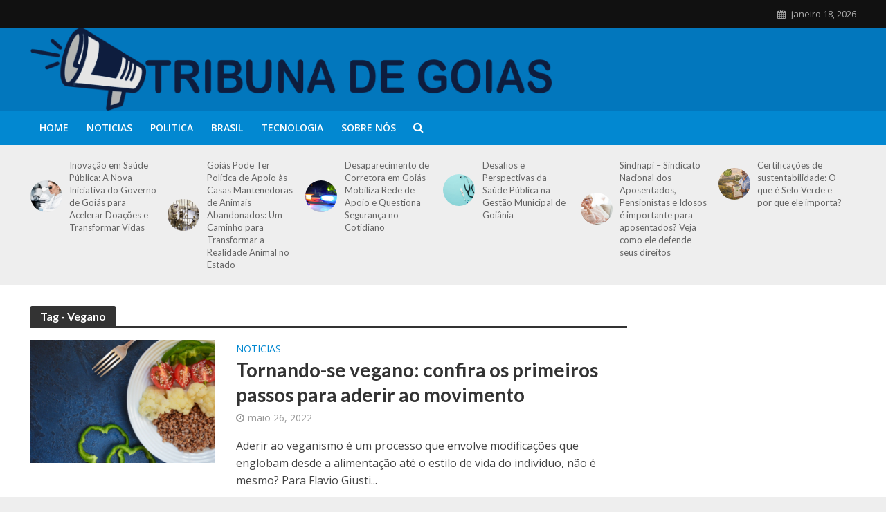

--- FILE ---
content_type: text/html; charset=utf-8
request_url: https://www.google.com/recaptcha/api2/aframe
body_size: 266
content:
<!DOCTYPE HTML><html><head><meta http-equiv="content-type" content="text/html; charset=UTF-8"></head><body><script nonce="kLCNF95mVC_cmS_oieY9Dg">/** Anti-fraud and anti-abuse applications only. See google.com/recaptcha */ try{var clients={'sodar':'https://pagead2.googlesyndication.com/pagead/sodar?'};window.addEventListener("message",function(a){try{if(a.source===window.parent){var b=JSON.parse(a.data);var c=clients[b['id']];if(c){var d=document.createElement('img');d.src=c+b['params']+'&rc='+(localStorage.getItem("rc::a")?sessionStorage.getItem("rc::b"):"");window.document.body.appendChild(d);sessionStorage.setItem("rc::e",parseInt(sessionStorage.getItem("rc::e")||0)+1);localStorage.setItem("rc::h",'1768729287424');}}}catch(b){}});window.parent.postMessage("_grecaptcha_ready", "*");}catch(b){}</script></body></html>